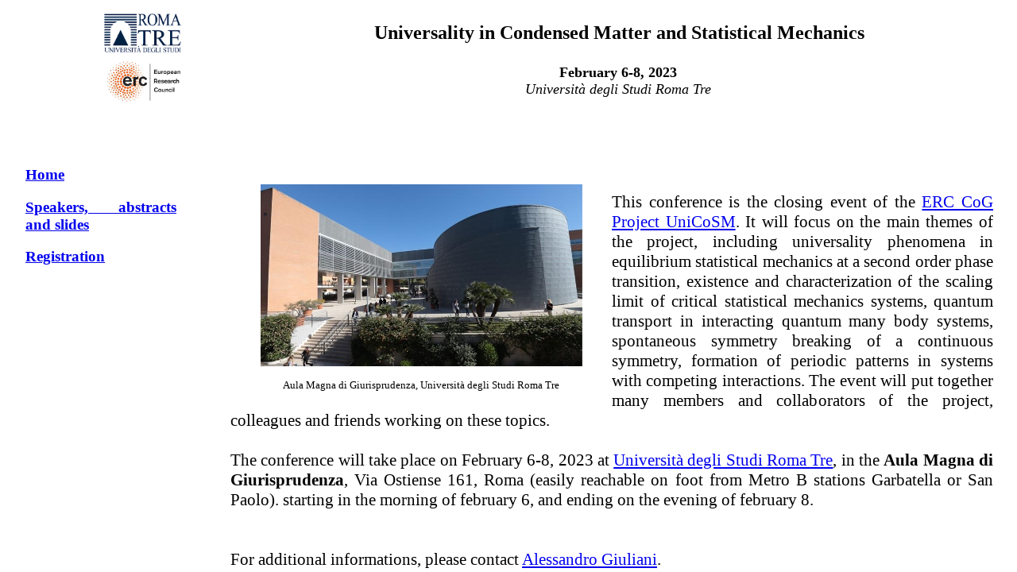

--- FILE ---
content_type: text/html
request_url: http://www.mat.uniroma3.it/users/giuliani/public_html/ERC2023/index.html
body_size: 687
content:
<!DOCTYPE html PUBLIC "-//W3C//DTD HTML 4.01 Frameset//IT" "http://www.w3.org/TR/html4/frameset.dtd">
<html>
  <head>
    <meta http-equiv="content-type" content="text/html;
      charset=windows-1252">
    <title>Universality in Condensed Matter and Statistical Mechanics</title>
    <title></title>
  </head>
  <frameset rows="20%,50%"> 
	  <frame src="top.html" id="top" name="top" frameborder="0" noresize="noresize" margin-right="5%"> 
		<frameset cols="20%, *"> 
			<frame src="indice.html" id="indice" name="indice" frameborder="0"> 
			  <frame src="home.html" id="centrale" name="centrale" frameborder="0" noresize="noresize" marginwidth = 30 >
  </frameset></frameset> </html>


--- FILE ---
content_type: text/html
request_url: http://www.mat.uniroma3.it/users/giuliani/public_html/ERC2023/top.html
body_size: 1387
content:
<!DOCTYPE HTML PUBLIC "-//W3C//DTD HTML 4.01 Transitional//EN">
<html>
  <head>
    <meta content="text/html; charset=ISO-8859-1"
      http-equiv="Content-Type">
    <title>top.html</title>
  </head>
  <body style="font-family: Calibri; text-align: center; font-size: 20pt;">
<table style="width: 95%; margin-top:0px; margin-bottom:0px; margin-left: 0px; margin-right: auto;" border="0" cellspacing="0%">
      <tbody>
        <tr>
  <td width="15%" style="vertical-align: center;" align="center">
  <img style="width: 33%;" alt="Roma Tre" src="roma3_nero.png"> 
<!--          <img style="width: 52%;" alt="Lincei" src="logo-lincei.jpg"> -->
          </td> 
          <td style="vertical-align: center;" align="center" colspan="2">
<b><font size="5" align="center">Universality in Condensed Matter and Statistical Mechanics</font></b>
<!-- <br> <font size="4">Disorder, Interactions and Integrability</font></b> -->
          </td>  
        </tr>
        <tr>
          <td width="15%" td style="vertical-align: center;" align="center">
           <img style="width: 33%;" alt="ERC" src="erc_transparent.png">
          </td>
          <td width="37.5%" style="vertical-align: center;" align="center">
          <font size="4"><b>February 6-8, 2023</b> <br> <i>Universit&agrave; degli Studi Roma Tre</i></font>
        </td>
       </tr>
      </tbody>
    </table>
  </body>
</html>


--- FILE ---
content_type: text/html
request_url: http://www.mat.uniroma3.it/users/giuliani/public_html/ERC2023/indice.html
body_size: 858
content:
<!DOCTYPE html PUBLIC "-//W3C//DTD HTML 3.2 Final//EN">
<html>
  <head>
    <meta http-equiv="content-type" content="text/html;
      charset=ISO-8859-1">
    <title>Quantum transport: disorder, interactions and integrability</title>
  </head>
  <body style="font-size: 14pt; font-family: Calibri; text-align: justify;" leftmargin="32px" topmargin="0px">
<p><b><a href="home.html" target="centrale">Home</a></b></p>
<p><b><a href="workshop.html" target="centrale">Speakers, abstracts and slides</a></b></p>
<!-- <p><b><a href="venue.html" target="centrale">Location and Venues</a></b></p>
<p><b><a href="travel_information.html" target="centrale">Travel information</a></b></p>
<p><b><a href="accommodation.html" target="centrale">Accommodation</a></b></p> -->
<p><b><a href="registration.html" target="centrale">Registration</a></b></p>


  </body>
</html>


--- FILE ---
content_type: text/html
request_url: http://www.mat.uniroma3.it/users/giuliani/public_html/ERC2023/home.html
body_size: 3325
content:
<!DOCTYPE html PUBLIC "-//W3C//DTD HTML 4.01 Transitional//EN">
<html>
  <head>
    <meta content="text/html; charset=ISO-8859-1"
      http-equiv="Content-Type">
    <title>Homepage</title>
  </head>
  <body style="font-size: 16pt; font-family: Calibri; text-align: justify">
      <table style="float: left; text-align: center; width: 50%;" border="0" cellspacing="14">
        <tbody>
          <tr>
            <td style="vertical-align: top;">
<img style="width: 90%; alt="Roma Tre" src="aula_magna.jpg">
		 </td>
          </tr>
          <tr>
            <td style="vertical-align: top;">
<small>Aula Magna di Giurisprudenza, Universit&agrave; degli Studi Roma Tre<br>
            </td>
          </tr>
        </tbody>
      </table>

<br>
This conference is the closing event of the <a 
href="http://www.mat.uniroma3.it/users/giuliani/public_html/erc_CoG/index.html" 
target="_blank">ERC CoG Project UniCoSM</a>. It will focus on 
the main themes of the project, including universality phenomena in equilibrium statistical mechanics at a second order 
phase transition, existence and characterization of the scaling limit of critical statistical mechanics systems, 
quantum transport in interacting quantum many body systems, spontaneous symmetry breaking of a continuous symmetry, 
formation of periodic patterns in systems with competing interactions. The event will put together many 
members and collaborators of the project, colleagues and friends working on these topics. 

	<br><br>
The conference will take place on February 6-8, 2023 at <a href="https://www.uniroma3.it/" 
target="_blank">Universit&agrave; degli Studi Roma Tre</a>,
in the <b>Aula Magna di Giurisprudenza</b>, Via Ostiense 161, Roma 
(easily reachable on foot from Metro B stations Garbatella or San Paolo). 
starting in the morning of february 6, and ending on the evening of february 8.
<br><br>
<!-- <table style="text-align: justify; width: 100%" border="0" cellspacing="14">
        <tbody>
          <tr>
                <td style="vertical-align:middle; font-size:16pt"> -->

<!-- <h4>Organizer</h4>
<ul>
<small>
  <li><a href="http://www.mat.uniroma3.it/users/giuliani/public_html/" target="_blank">Alessandro Giuliani</a> (Universit&agrave; degli Studi di Roma Tre)</li>
</small></ul>-->

<!-- </td> -->
<!--                 <td style="vertical-align:middle; text-align:center">
<a href="../contenuti_sito/locandina/QTU2019_schermo.pdf" target="_blank"><img alt="poster" width="60%"
src="../contenuti_sito/locandina/QTU2019_thumbnail.png"></a>
<br><br
<small>Click on the thumbnail to download<br> the poster for the School and Workshop</small>
                </td> -->
<!--  </tr>
        </tbody>
      </table> -->


	<br>
For additional informations, please contact <a href="mailto:alessandro.giuliani@uniroma3.it">Alessandro Giuliani</a>.
	<br><br>
   <table style="width: 100%; vertical-align: top; horizontal-align: middle; text-align: center;" border="0" cellspacing="14">
      <tbody>
        <tr>
          <td>
<img height="100" alt="ERC" src="erc_transparent.png">
	    </td>
          <td>
<!-- <img height="100" alt="Lincei" src="logo-lincei.jpg"> 
	    </td> -->
         <td><img height="100" alt="Roma Tre" src="roma3_nero.png"></td>
        </tr>
      </tbody>
    </table>
	<br><br><br><br>
  </body>
</html>
